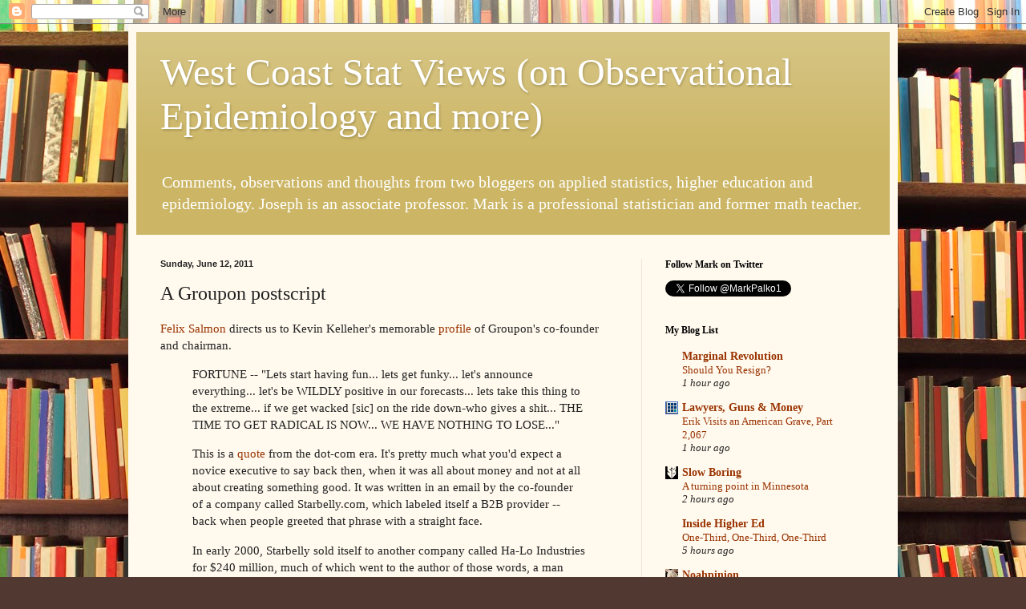

--- FILE ---
content_type: text/javascript; charset=UTF-8
request_url: https://observationalepidemiology.blogspot.com/2011/06/groupon-postscript.html?m=0&action=getFeed&widgetId=Feed2&widgetType=Feed&responseType=js&xssi_token=AOuZoY4FMGuX_pOhE23BlPXaQvb1fn7BBw%3A1769435944697
body_size: 342
content:
try {
_WidgetManager._HandleControllerResult('Feed2', 'getFeed',{'status': 'ok', 'feed': {'entries': [{'title': 'Where\x27s your Ed at? Right here.', 'link': 'http://observationalepidemiology.blogspot.com/2026/01/wheres-your-ed-at-right-here.html', 'publishedDate': '2026-01-23T04:30:00.000-08:00', 'author': 'noreply@blogger.com (Unknown)'}, {'title': 'Early seventies socially relevant DC has, as a rule, not aged well', 'link': 'http://observationalepidemiology.blogspot.com/2026/01/early-seventies-socially-relevant-dc.html', 'publishedDate': '2026-01-22T04:30:00.000-08:00', 'author': 'noreply@blogger.com (Unknown)'}, {'title': 'Acknowledging what these people are while being realistic about what they \ncan and can\x27t do', 'link': 'http://observationalepidemiology.blogspot.com/2026/01/acknowledging-what-these-people-are.html', 'publishedDate': '2026-01-21T04:30:00.000-08:00', 'author': 'noreply@blogger.com (Unknown)'}, {'title': 'I didn\x27t expect to be recommending a nearly hour long video essay on \nHopalong Cassidy...', 'link': 'http://observationalepidemiology.blogspot.com/2026/01/i-didnt-expect-to-be-recommending.html', 'publishedDate': '2026-01-20T04:30:00.000-08:00', 'author': 'noreply@blogger.com (Unknown)'}, {'title': 'Have a safe and contemplative Martin Luther King Jr. Day', 'link': 'http://observationalepidemiology.blogspot.com/2026/01/have-safe-and-contemplative-martin.html', 'publishedDate': '2026-01-19T04:30:00.000-08:00', 'author': 'noreply@blogger.com (Unknown)'}], 'title': 'West Coast Stat Views (on Observational Epidemiology and more)'}});
} catch (e) {
  if (typeof log != 'undefined') {
    log('HandleControllerResult failed: ' + e);
  }
}
